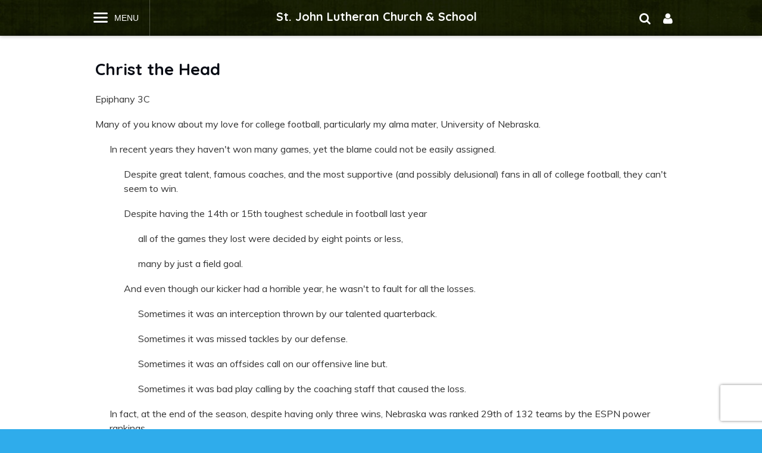

--- FILE ---
content_type: text/html; charset=utf-8
request_url: https://www.stjohnlutherannola.com/posts/sermons/christ-the-head?month=3&year=2022
body_size: 13001
content:
<!DOCTYPE html>
<html class="-unite-post">
<head>
<meta http-equiv="Content-Type" content="text/html; charset=UTF-8">
    <title>Christ the Head | St. John Lutheran Church &amp; School</title>
          <script async src="https://www.googletagmanager.com/gtag/js?id=G-Y855PMPTVS"></script>
      <script>
        window.dataLayer = window.dataLayer || [];
        function gtag(){window.dataLayer.push(arguments);}
        gtag('js', new Date());

        gtag('config', 'G-Y855PMPTVS');
gtag('config', 'G-WK6YQ3QWDE')</script>      <link id="_unite_custom_fonts" href="//fonts.googleapis.com/css?family=Quicksand:700|Muli:400|Cantata+One:400" rel="stylesheet" type="text/css">
<meta http-equiv="X-UA-Compatible" content="IE=Edge">
<meta name="csrf-param" content="authenticity_token">
<meta name="csrf-token" content="4mPJa4QE7HA_tBeGAOA9I8FvtQFtul8AKaYn_0_Ohz-SFAe6UnAeM5f7GuS_0Q4siH7H7UXYlpByYrjcaBLJEA">
<meta name="church_name" content="St. John Lutheran Church &amp; School">
<meta name="host" content="360unite.com">
<meta name="unite_url" content="https://stjlno.360unite.com/">
<meta name="tenant" content="stjlno">
<meta name="theme" content="wonderful-cross">
<meta name="members_url" content="https://stjlno.church360.app/">
<meta name="church_management_system" content="Church 360˚ Members">
<meta name="env" content="production">
<meta name="document_id" content="70036">
<meta name="document_type" content="Post">
<meta name="description" content="">
<meta name="google_static_maps_key" content="AIzaSyAte_dyfyUaQThRVPDMebcXc0oOf7op-Hg">
<meta name="ga" content="G-WK6YQ3QWDE">
<meta name="is_mobile" content="0">
<meta name="tenant_styles" content='[{"model":"Heading1","view":"h1","title":"Heading 1","classes":"-unite-style-175364","type":"block"},{"model":"Heading2","view":"h2","title":"Heading 2","classes":"-unite-style-175365","type":"block"},{"model":"Heading3","view":"h3","title":"Heading 3","classes":"-unite-style-175366","type":"block"},{"model":"Heading4","view":"h4","title":"Heading 4","classes":"-unite-style-175367","type":"block"},{"model":"Heading5","view":"h5","title":"Heading 5","classes":"-unite-style-175368","type":"block"},{"model":"Heading6","view":"h6","title":"Heading 6","classes":"-unite-style-175369","type":"block"},{"model":"paragraph","view":"p","title":"Normal","classes":"-unite-style-175363","type":"block"},{"model":"TITLEBAR","view":"div","title":"TITLE BAR","classes":"-unite-style-114493","type":"block"}]'>
<meta name="font_load" content="96">        <link rel="stylesheet" href="/assets/common-7a42401549b1a3cc85942d78fb772cf734811250e253497c4945765e91e01ffc.css">
        <link rel="stylesheet" href="/assets/print-dd4ff65086c8c6049c0a4ceb8b66eaa9ed6697beff160189ce224dd9aabeded4.css" media="print">
        <link rel="stylesheet" href="/assets/cke-50a1feac8a4f11f19fea2d2ef9c21802bf27d8221b5824c522e25a50ec614908.css">
        <link href="//netdna.bootstrapcdn.com/font-awesome/4.2.0/css/font-awesome.min.css" rel="stylesheet">
        <style id="_unite_custom_styles">    .-unite-style-175364, .ck.ck-dropdown .ck-list .ck.ck-button.ck-button_with-text.-unite-style-175364, h1 { /* Heading 1 */
      color: rgb(7, 11, 20);
font-size: 2em;
font-family: Quicksand, sans-serif;
font-weight: 700;
margin-top: 1em;
margin-right: 0;
margin-left: 0;
margin-bottom: 0.25em;
    }
    .-unite-style-175365, .ck.ck-dropdown .ck-list .ck.ck-button.ck-button_with-text.-unite-style-175365, h2 { /* Heading 2 */
      color: rgb(7, 11, 20);
font-size: 1.66em;
font-family: Quicksand, sans-serif;
font-weight: 700;
margin-top: 1em;
margin-right: 0;
margin-left: 0;
margin-bottom: 0.25em;
    }
    .-unite-style-175366, .ck.ck-dropdown .ck-list .ck.ck-button.ck-button_with-text.-unite-style-175366, h3 { /* Heading 3 */
      color: rgb(7, 11, 20);
font-size: 1.35em;
font-family: Quicksand, sans-serif;
font-weight: 700;
margin-top: 1em;
margin-right: 0;
margin-left: 0;
margin-bottom: 0.25em;
    }
    .-unite-style-175367, .ck.ck-dropdown .ck-list .ck.ck-button.ck-button_with-text.-unite-style-175367, h4 { /* Heading 4 */
      color: rgb(7, 11, 20);
font-size: 1.15em;
font-family: Quicksand, sans-serif;
font-weight: 700;
margin-top: 1em;
margin-right: 0;
margin-left: 0;
margin-bottom: 0.25em;
    }
    .-unite-style-175368, .ck.ck-dropdown .ck-list .ck.ck-button.ck-button_with-text.-unite-style-175368, h5 { /* Heading 5 */
      color: rgb(7, 11, 20);
font-size: 1em;
font-family: Quicksand, sans-serif;
font-weight: 700;
margin-top: 1em;
margin-right: 0;
margin-left: 0;
margin-bottom: 0.25em;
    }
    .-unite-style-175369, .ck.ck-dropdown .ck-list .ck.ck-button.ck-button_with-text.-unite-style-175369, h6 { /* Heading 6 */
      color: rgb(7, 11, 20);
font-size: 0.8em;
font-family: Quicksand, sans-serif;
font-weight: 700;
margin-top: 1em;
margin-right: 0;
margin-left: 0;
margin-bottom: 0.25em;
    }
    .-unite-style-175363, .ck.ck-dropdown .ck-list .ck.ck-button.ck-button_with-text.-unite-style-175363, p, body { /* Normal */
      font-size: 1.15em;
font-family: Muli, sans-serif;
    }
    .-unite-style-114493, .ck.ck-dropdown .ck-list .ck.ck-button.ck-button_with-text.-unite-style-114493 { /* TITLE BAR */
      color: rgb(23, 57, 97);
font-size: 1.66em;
margin-top: 1em;
font-family: Cantata One, serif;
margin-bottom: 0.25em;
border-width: 0px 0px 0px 0px;
border-color: rgb(0, 0, 0) rgb(0, 0, 0) rgb(0, 0, 0) rgb(0, 0, 0);
border-style: none none none none;
    }
</style>
<script>
//<![CDATA[
window.palette = ["#9ad64b","#51c9c9","#3b8cff","#c56bff","#ff5252","#ffa73b","#f5d556","#c0c0c0","#65af06","#03a3a3","#1d67cf","#9848cf","#e32626","#f08a0e","#e5b800","#8d8d8d"];
//]]>
</script><script>
//<![CDATA[
    window.colorsByCalendar = {"106667":null,"107066":null,"107127":null,"81024":13,"81025":null,"81026":0,"81027":7,"81028":null,"81029":null,"81030":null,"81031":4,"81032":null,"81034":15,"81036":1,"81037":10,"81038":11,"81088":10,"81089":3,"81528":6,"81740":null,"81750":null,"82394":null,"83932":null,"84593":null,"84594":null,"84595":null,"84609":null,"84612":null,"84906":2,"87983":6,"88862":4,"89645":null,"92288":null}

//]]>
</script>

<script>
//<![CDATA[
      (function() {
        if(window === window.parent) return;
        if(window['😈']) {
          for(var key in window) {
            if(window['😈'].indexOf(key) === -1) {
              delete window[key];
            }
          }
        } else {
          window['😈'] = [];
          for(var key in window) {
            window['😈'].push(key);
          }
        }
      })();

//]]>
</script>    <script type="text/javascript" src="https://code.jquery.com/jquery-3.7.1.min.js"></script>
    <script type="text/javascript" src="https://code.jquery.com/jquery-migrate-3.4.1.min.js"></script>

    <style type="text/css">

    body {
      background-color: rgb(47, 172, 235);
    }

    #church_name {
      color: rgb(255, 255, 255);
    }

    .cell a,
    .cell a:link { color: rgb(34, 34, 199); }

    #wrapper {
      background-image: url('/assets/images/546107') !important;
      background-repeat: no-repeat !important;
      background-position: center top !important;
    }

    #footer_wrapper {
      background-color: rgb(4, 91, 184);
    }

    @media screen and (max-width: 640px) {
      #wrapper {
        background-image: none !important;
      }
      #page_Home #wrapper {
        background-image: url('/assets/images/546107') !important;
        background-repeat: no-repeat !important;
        background-position: center top !important;
      }
    }

    .add-cell-button i,
    .cell-row-button i { color: rgb(34, 34, 199); }
    .add-cell-button i:hover,
    .cell-row-button i:hover { color: rgba(34, 34, 199, 0.6); }
    </style>
    <link href="/themes/wonderful-cross/stylesheets/theme.css" media="screen" rel="stylesheet" type="text/css">
    <meta name="viewport" content="width=device-width, initial-scale=1">
</head>
<body id="">

<div id="side-nav">
    <div id="side-nav-menu-icon"></div>
</div>

<div id="menu-bar">
    <div id="menu-bar-wrap">
        <div id="mobile-menu"></div>
        <div id="mobile-top"></div>
    </div>
</div>

<div id="wrapper">

    <div id="navigation">
        <div id="nav-links">
            <h1 id="nav-name-logo-wrap">St. John Lutheran Church &amp; School</h1>
                <ol id="menu">
                    <li id="nav-menu-button" class="menu-item">Menu</li>
                    <li class="menu-item ">
                    <span class="menu-item-wrapper"><a href="/home">Home</a></span>
                    </li>
                    <li class="menu-item ">
                    <span class="menu-item-wrapper menu-item-category">Church Pages</span>
                        <ol class="sub-menu ">
                            <li class="sub-menu-items"><span class="menu-item-wrapper"><a href="/welcome">Welcome</a></span></li>
                            <li class="sub-menu-items"><span class="menu-item-wrapper"><a href="/worship">Worship Information</a></span></li>
                            <li class="sub-menu-items"><span class="menu-item-wrapper"><a href="/expect">What to Expect</a></span></li>
                            <li class="sub-menu-items"><span class="menu-item-wrapper"><a href="/believe">What We Believe</a></span></li>
                            <li class="sub-menu-items"><span class="menu-item-wrapper"><a href="/mission">Mission and Vision</a></span></li>
                            <li class="sub-menu-items"><span class="menu-item-wrapper"><a href="/directions">Directions</a></span></li>
                            <li class="sub-menu-items"><span class="menu-item-wrapper"><a href="/sermons">Sermons</a></span></li>
                            <li class="sub-menu-items"><span class="menu-item-wrapper"><a href="/story">Our Story</a></span></li>
                            <li class="sub-menu-items"><span class="menu-item-wrapper"><a href="/links-of-interest">Links of Interest</a></span></li>
                            <li class="sub-menu-items"><span class="menu-item-wrapper"><a href="/forms-and-requests">Forms and Requests</a></span></li>
                            <li class="sub-menu-items"><span class="menu-item-wrapper"><a href="/contact">Contact Us</a></span></li>
                            <li class="sub-menu-items"><span class="menu-item-wrapper"><a href="/lutheran-women-in-mission">Lutheran Women in Mission</a></span></li>
                            <li class="sub-menu-items"><span class="menu-item-wrapper"><a href="/sunday-volunteer-schedule">Sunday Volunteer Schedule</a></span></li>
                            <li class="sub-menu-items"><span class="menu-item-wrapper"><a href="/music">Music</a></span></li>
                            <li class="sub-menu-items"><span class="menu-item-wrapper"><a href="/pip">Power In Prayer</a></span></li>
                        </ol>
                    </li>
                    <li class="menu-item ">
                    <span class="menu-item-wrapper menu-item-category">School Pages</span>
                        <ol class="sub-menu ">
                            <li class="sub-menu-items"><span class="menu-item-wrapper"><a href="/school">Welcome and Introduction</a></span></li>
                            <li class="sub-menu-items"><span class="menu-item-wrapper"><a href="/black-board-blue-jeans">Blackboards &amp; Blue Jeans</a></span></li>
                            <li class="sub-menu-items"><span class="menu-item-wrapper"><a href="/school-news-calendar">School News &amp; Calendar</a></span></li>
                            <li class="sub-menu-items"><span class="menu-item-wrapper"><a href="/admission">Admissions</a></span></li>
                            <li class="sub-menu-items"><span class="menu-item-wrapper"><a href="/parent-handbook">Parent Handbook</a></span></li>
                            <li class="sub-menu-items"><span class="menu-item-wrapper"><a href="/photo-gallery">Photo Gallery</a></span></li>
                            <li class="sub-menu-items"><span class="menu-item-wrapper"><a href="/extra-curriculars">Extra-Curriculars</a></span></li>
                            <li class="sub-menu-items"><span class="menu-item-wrapper"><a href="/academics">Campus and Classrooms</a></span></li>
                            <li class="sub-menu-items"><span class="menu-item-wrapper"><a href="/staff">School Staff</a></span></li>
                        </ol>
                    </li>
                    <li class="menu-item ">
                    <span class="menu-item-wrapper"><a href="/calendar">Calendar</a></span>
                    </li>
                    <li class="menu-item ">
                    <span class="menu-item-wrapper menu-item-category">Support and Gifts</span>
                        <ol class="sub-menu ">
                            <li class="sub-menu-items"><span class="menu-item-wrapper"><a href="/support-and-gifts">Electronic Giving</a></span></li>
                        </ol>
                    </li>
                </ol>
            <div id="user-box-icon-wrap">
                <div class="nav_icon_wrap">
                    <div id="user-box-icon" class="icon icon-user fa fa-user"></div>
                </div>
                <div id="current_user_wrapper">
                    <div id="current_user">
                        <div class="-unite-current-user">
  <span class="-unite-link-to-signin"><a href="https://stjlno.360unite.com/users/sign_in">Sign in</a></span>
</div>

                    </div>
                </div>
            </div>
            <div id="search_box">
                <form class="-unite-search-box" target="_parent" action="/search" accept-charset="UTF-8" method="get"><input type="search" name="q" id="search" placeholder="search this site..."></form>
                <div id="search-box-icon-wrap" class="nav_icon_wrap"><div id="search-box-icon" class="icon icon-search fa fa-search"></div></div>
            </div>
        </div>
    </div>

    <div id="header">
        <div id="header-content">
                <h1 id="church_name">St. John Lutheran Church &amp; School</h1>
        </div>
    </div>

    <div id="body_wrapper">

        <div id="body_container">

            <div class="flash-container">
<div class="alert alert-success" id="flash_success" style="display:none;"> <a class="close" data-dismiss="alert" href="#">×</a>
</div>
<div class="alert alert-warning" id="flash_warning" style="display:none;"> <a class="close" data-dismiss="alert" href="#">×</a>
</div>
<div class="alert alert-error" id="flash_error" style="display:none;"> <a class="close" data-dismiss="alert" href="#">×</a>
</div>
</div>

            <div id="body">
                    
                    <h1 class="page-title top" id="page_header">Christ the Head</h1>

<div id="document" data-document-type="post" data-document-id="70036">
  <div class="post-content">
    <p>Epiphany 3C</p>
<p>Many of you know about my love for college football, particularly my alma mater, University of Nebraska. </p>
<p style="margin-left:.25in;">In recent years they haven't won many games, yet the blame could not be easily assigned. </p>
<p style="margin-left:.5in;">Despite great talent, famous coaches, and the most supportive (and possibly delusional) fans in all of college football, they can't seem to win. </p>
<p style="margin-left:.5in;">Despite having the 14th or 15th toughest schedule in football last year </p>
<p style="margin-left:.75in;">all of the games they lost were decided by eight points or less, </p>
<p style="margin-left:.75in;">many by just a field goal. </p>
<p style="margin-left:.5in;">And even though our kicker had a horrible year, he wasn't to fault for all the losses. </p>
<p style="margin-left:.75in;">Sometimes it was an interception thrown by our talented quarterback. </p>
<p style="margin-left:.75in;">Sometimes it was missed tackles by our defense. </p>
<p style="margin-left:.75in;">Sometimes it was an offsides call on our offensive line but. </p>
<p style="margin-left:.75in;">Sometimes it was bad play calling by the coaching staff that caused the loss. </p>
<p style="margin-left:.25in;">In fact, at the end of the season, despite having only three wins, Nebraska was ranked 29th of 132 teams by the ESPN power rankings. </p>
<p style="margin-left:.5in;">That means, they were, statistically one of the best teams in the country with only three wins!</p>
<p style="margin-left:.5in;">Only 25 of those 132 teams had a record that was matching or worse than ours. </p>
<p style="margin-left:.5in;">It was a classic example </p>
<p style="margin-left:.75in;">of what happens when a team fails to come together as it should </p>
<p style="margin-left:.75in;">and as it has been gifted, to have potential success. </p>
<p style="margin-left:.25in;">Despite all of the talent and all of the great statistics the team didn't work well to accomplish their goals. </p>
<p style="margin-left:.25in;">So, at the end of the season, something had to be done about it </p>
<p style="margin-left:.5in;">and four coaches were removed and replaced., </p>
<p style="margin-left:.5in;">so that the team could, hopefully, become better at playing together next year.</p>
<p>But this type of thing doesn't just happen in sports. </p>
<p style="margin-left:.25in;">We can see it in the workplace, families, and even in our churches and other groups. </p>
<p style="margin-left:.25in;">When we aren't able to combine and connect our various gifts and abilities toward achieving shared goals, we flounder and fail. </p>
<p style="margin-left:.25in;">Or, worse yet, these groups or communities of families, begin to disintegrate and sometimes even disband. </p>
<p style="margin-left:.5in;">Whether it's divorce, corporate bankruptcy of our employers, or declining membership in our organizations, </p>
<p style="margin-left:.5in;">each of us knows, or can imagine, how disruptive dissolving these relationships can be. </p>
<p style="margin-left:.25in;">And, if we are aware they are threatened, </p>
<p style="margin-left:.5in;">we do all we can to repair the damaged relationship </p>
<p style="margin-left:.5in;">and work toward reestablishing and attaining those shared goals once more.</p>
<p>Today's readings from the Bible are all about our association as God's people. </p>
<p style="margin-left:.25in;">In Nehemiah Israel is taught what they had forgotten about their relationship as God's chosen people. </p>
<p style="margin-left:.25in;">In the Gospel Jesus tells his home congregation that they misused and manipulated that relationship to their own self-serving benefit. </p>
<p style="margin-left:.25in;">And in the epistle Paul tells this church in Corinth just how important each of them is in their relationship to Jesus and his body the church.</p>
<p>And it is this last message we will really focus on today. </p>
<p style="margin-left:.25in;">While the Old Testament and Gospel lessons are important for the context of today's message, </p>
<p style="margin-left:.25in;">the epistle speaks to another group of New Testament believers gathering after the ascension of Jesus into heaven. </p>
<p style="margin-left:.5in;">The Corinthians are one of the prototype congregations that paved the way for congregations such as ours. </p>
<p style="margin-left:.5in;">And we would be wise to pay close attention to their situation </p>
<p style="margin-left:.75in;">as well as their challenges and the prescribed course that Paul challenges them to follow </p>
<p style="margin-left:.75in;">as they seek to be disciples of Jesus.</p>
<p>I think many of us could well identify with the Corinthian Christians. </p>
<p style="margin-left:.25in;">Their way of life ran counter to the lifestyles and morals of their neighbors. </p>
<p style="margin-left:.25in;">As a transport hub, Corinth was a diverse city with global influences all vying for a foothold of success in Corinthian society. </p>
<p style="margin-left:.25in;">There was also lots of money to be made. </p>
<p style="margin-left:.5in;">Whether by working in the shipping industry, </p>
<p style="margin-left:.5in;">supporting that industry, </p>
<p style="margin-left:.5in;">or by offering all sorts of goods, services, and even vices, for those in town with money to spend.</p>
<p style="margin-left:.25in;">Moreover, the popular religion of the day </p>
<p style="margin-left:.5in;">promised success to those who practiced ritual prostitution </p>
<p style="margin-left:.5in;">at the local temple to the city’s patron idol. </p>
<p style="margin-left:.25in;">In other words, the natural inclination for people to fit in with their new neighbors </p>
<p style="margin-left:.5in;">brought great temptation to the Corinthian church.</p>
<p style="margin-left:.5in;"> from greed and avarice to lustful unfaithfulness</p>
<p style="margin-left:.75in;"> the Corinthian Christians were constantly under pressure </p>
<p style="margin-left:.75in;">to blur the lines between St and Sinner. </p>
<p style="margin-left:.5in;">They struggled not only to remain faithful to their belief in God, </p>
<p style="margin-left:.75in;">but because of all the temptations around them </p>
<p style="margin-left:.75in;">they also struggled with their faithfulness to each other as members of Christ’s body, the church.</p>
<p>Now, very quickly, I could put us all on the defensive </p>
<p style="margin-left:.25in;">by pointing out the ways we have fallen into the Corinthian trap. </p>
<p style="margin-left:.5in;">Whether it's the unwholesome TV programs or videos we watch, </p>
<p style="margin-left:.5in;">or the vices and unhealthy compulsions we are tempted by and to which we succumb, </p>
<p style="margin-left:.5in;">or the selfish ways in which we ignore the plight of others while we go on with our own comfortable lives, </p>
<p style="margin-left:.25in;">there is certainly no one here who would be spared from lecture </p>
<p style="margin-left:.5in;">and be answerable to God where our behaviors are concerned. </p>
<p style="margin-left:.5in;">The law speaks to each of us and surely condemns us all.</p>
<p>However, the real message today moves beyond the law to the gospel. </p>
<p style="margin-left:.25in;">And that gospel is simply this: </p>
<p style="margin-left:.5in;">because of his love for you, God wants you to receive his forgiveness. </p>
<p style="margin-left:.5in;">And this forgiveness is total and complete, no matter who asks to receive it. </p>
<p style="margin-left:.25in;">And that reception starts with the knowledge of our sin which the law reveals. </p>
<p style="margin-left:.5in;">When the Israelites in Jerusalem first heard the law read to them in our Old Testament lesson today, they were ashamed and saddened. </p>
<p style="margin-left:.5in;">But then they were told to feast and rejoice! </p>
<p style="margin-left:.75in;">Because they now knew who God was,</p>
<p style="margin-left:.75in;">and the nature of his loving relationship with him.</p>
<p style="margin-left:.5in;"> order was now restored, and they could work together rebuilding the Kingdom he had in mind for them. </p>
<p style="margin-left:.25in;">That's why we begin each of our worship services with the confession of sins, followed immediately by the absolution. </p>
<p style="margin-left:.5in;">So, each person gathered here can be reconnected into that loving, forgiving, relationship with Jesus, </p>
<p style="margin-left:.5in;">Before we even start talking about how we will interact with each other, or the world around us.</p>
<p>When Jesus arrived on the scene, he found a world where the Israelites turned that relationship upside down. </p>
<p style="margin-left:.25in;">Rather than receiving God's mercy and grace </p>
<p style="margin-left:.5in;">they expected his favor and assistance. </p>
<p style="margin-left:.25in;">Instead of marveling at Jesus teaching and examples of mercy </p>
<p style="margin-left:.5in;">they expected his intercession and active participation in their worldly pursuits. </p>
<p style="margin-left:.25in;">Instead of resting in his love and forgiveness, </p>
<p style="margin-left:.5in;">they strove and worked towards fashioning him into some earthly king, </p>
<p style="margin-left:.75in;">if only in their own minds, </p>
<p style="margin-left:.75in;">so that they could lift up themselves out of their personal trials and tribulations.</p>
<p>Perhaps you and I have been like that congregation that Capernaum?</p>
<p style="margin-left:.25in;">Maybe we too have expected Jesus to work for us and be on our side. </p>
<p style="margin-left:.25in;">Maybe we have been incredulous when he wouldn't perform miracles for us like he did others. </p>
<p style="margin-left:.25in;">Maybe we have been sore or cross that he didn't seem to care very much for our lives and our situations, </p>
<p style="margin-left:.5in;">even though we have known him for so long. </p>
<p style="margin-left:.5in;">Even though we worked on his behalf all these years. </p>
<p style="margin-left:.5in;">Even though we have given our tithes and our offerings year in and year out. </p>
<p style="margin-left:.75in;">So that, when we hear him say he longs to save others who are not here among us, </p>
<p style="margin-left:.75in;">it makes us just a little bit angry. </p>
<p style="margin-left:.5in;">We get upset because you and I are what he desires! We already believe! </p>
<p style="margin-left:.75in;">He knows what he has in us and maybe he should show us some love once in a while? </p>
<p style="margin-left:.75in;">Those folks next door or down the street or under the bridge, </p>
<p style="margin-left:1.0in;">who knows if they would ever believe in him, </p>
<p style="margin-left:1.0in;">and besides, what have they got that's better than us?</p>
<p>Well, the answer to that is nothing, and everything! </p>
<p style="margin-left:.25in;">In the fact that we are all sinners in need of grace, those others are certainly no greater prospect for heaven than you or I. </p>
<p style="margin-left:.5in;">And for that reason alone, we need to humble ourselves </p>
<p style="margin-left:.5in;">and remember that faith in Jesus is all about him, and not about us. </p>
<p style="margin-left:.25in;">Out of his love he died to save sinners as his gift to those who would receive it. </p>
<p style="margin-left:.5in;">We are merely the object of his affection and contribute nothing. </p>
<p style="margin-left:.5in;">And it is only out of that humility that we can genuinely welcome anyone and everyone into his fellowship. </p>
<p style="margin-left:.25in;">But, getting back to Paul's letter, it is also important that we realize that the body is not yet complete </p>
<p style="margin-left:.5in;">and as new members join the body, they are put to work for a specific purpose. </p>
<p style="margin-left:.5in;">And each of us should be about fulfilling that purpose for which we were united into this fellowship. </p>
<p style="margin-left:.25in;">This also means that those of us who have been around the longest are no more important than those who just arrived. </p>
<p style="margin-left:.5in;">In our physical bodies the old is constantly being replaced by the new. </p>
<p style="margin-left:.75in;">Whether it's our skin, hair, bones, or blood cells, </p>
<p style="margin-left:.75in;">every cell has a lifespan that is terminal. </p>
<p style="margin-left:.5in;">And yet, no matter the age of the part, </p>
<p style="margin-left:.75in;">they are still expected to do their part </p>
<p style="margin-left:.75in;">as the head instructs them to do so.</p>
<p>In the Church Christ is the head, controlling the body and all its parts. </p>
<p style="margin-left:.25in;">He is responsible for the body's health and well-being. </p>
<p style="margin-left:.25in;">He decides what work it will do today and when it is time to rest.</p>
<p style="margin-left:.25in;">he decides when extra effort is required,</p>
<p style="margin-left:.25in;">and he decides how his body will interact with the world around it.</p>
<p>So where is he going and leading us? What would he have us do? Who will be leaving and who has yet to become part of his body? </p>
<p style="margin-left:.25in;">While only he knows the specifics, he has shared with us the basic outline in scripture: </p>
<p style="margin-left:.5in;">that he wants all to join his body as one of its members</p>
<p style="margin-left:.5in;">and that no Christian can survive outside his body, the church. </p>
<p style="margin-left:.25in;">And the more we know his word, the more we are assured of our place in the body, </p>
<p style="margin-left:.5in;">and of his purpose for us in that body, </p>
<p style="margin-left:.5in;">and the direction and work he is moving us toward. </p>
<p style="margin-left:.25in;">And This is why our fellowship and focus on his word is so important. </p>
<p style="margin-left:.5in;">What I share with you in 10 to 20 minutes a week is really just keeping the Body on life support. </p>
<p style="margin-left:.5in;">But when we add together what we learn from our own reading and study, while praying to him for understanding, </p>
<p style="margin-left:.5in;">and when we gather to do this study together, </p>
<p style="margin-left:.5in;">we go from serve merely surviving to thriving as his body. </p>
<p style="margin-left:.25in;">And This is why, when making a list of goals for any congregation I am leading, </p>
<p style="margin-left:.5in;">I place the study and understanding of God's word at the very top.</p>
<p style="margin-left:.5in;">And make it a priority to increase worship attendance, frequency, and Bible Study participation</p>
<p>Last year I introduced our Bible study to a short booklet called “The Discipleship journey.” </p>
<p style="margin-left:.25in;">at its core is the belief that the only way God grows his church is via his word in scripture. </p>
<p style="margin-left:.25in;">And, secondarily, that anyone: young or old, smart, or not so smart, </p>
<p style="margin-left:.5in;">can know the love and forgiveness of Jesus in scripture and follow Jesus </p>
<p style="margin-left:.5in;">and that each disciple who follows Jesus is called by him to help others follow Jesus as well.</p>
<p>This year I will be asking you if you would engage in that process with us. </p>
<p style="margin-left:.25in;">Whether you need to become a better disciple yourself, or are ready to disciple another, </p>
<p style="margin-left:.25in;">I am hoping that each person in our church would take part in one eight week study with six to ten others. </p>
<p style="margin-left:.25in;">And that out of each group, two to three would feel the call to lead their own eight week study. </p>
<p style="margin-left:.25in;">To the point where, not only are all those on the books as members of Saint John Lutheran Church becoming better disciples of Jesus, </p>
<p style="margin-left:.5in;">but that we would start branching out into our community and world, </p>
<p style="margin-left:.5in;">finding the other members of the body that Christ already knows and has a purpose for as well.</p>
<p>I hope that you would pray about this, </p>
<p style="margin-left:.25in;">so that when you have the opportunity to do so, </p>
<p style="margin-left:.25in;">you would find the time to be a fully functioning part of the body of Christ </p>
<p style="margin-left:.5in;">as we strive to obey his commands, </p>
<p style="margin-left:.5in;">and go where he leads us, </p>
<p style="margin-left:.5in;">and fulfill our purpose where his body and his Kingdom is concerned. </p>
<p style="margin-left:.25in;">I pray all this in the name of Jesus. Amen.</p>
  </div>
  <div class="post-info">
    Posted on <span class="post-time">March 05, 2022  3:17 PM</span>
    by <span class="post-author">Perry Sukstorf</span>
  </div>
</div>

  <h3>
<a name="comments"></a>Comments</h3>
  <div>
    <div class="comments-container" data-context-type="post" data-src="https://www.stjohnlutherannola.com/posts/sermons/christ-the-head?month=3&amp;year=2022/comments">
          <div id="comments" data-order="asc">
      
    </div>
    

    </div>
    <div class="comment-flash-container">
      <h4>New Comment</h4>
      <div class="comment comment-editor post-comment" id="new_comment">
  <div class="comment-container">
    <form class="comment-editor-form" id="new_comment" action="/comments" accept-charset="UTF-8" method="post">
<input type="hidden" name="authenticity_token" value="FmKTZlbpw1_f306M1mNnq-hJ7YUNPaGRRqoug66ZQXP4JI3CXXT1p2dm5vG-GpMIp4ZyfwjFSPjqjmBvreGh5Q" autocomplete="off">
      <div class="comment-avatar"><img width="48" height="48" src="https://s3.amazonaws.com/cphepdev/unite-images/portrait.png"></div>
      <div class="comment-content">
        <input data-attr="parent_id" autocomplete="off" type="hidden" name="comment[parent_id]" id="comment_parent_id">
        <input data-attr="context_id" autocomplete="off" type="hidden" value="70036" name="comment[context_id]" id="comment_context_id">
        <input data-attr="context_type" autocomplete="off" type="hidden" value="Post" name="comment[context_type]" id="comment_context_type">
        <input value="true" data-attr="honeypotted" autocomplete="off" type="hidden" name="comment[honeypotted]" id="comment_honeypotted">
        <textarea rows="4" name="comment[content]" id="comment_content">
</textarea>
            <p class="markdown-help">
      You can use <a target="blank" href="http://daringfireball.net/projects/markdown/syntax">markdown</a> to format your comments.
    </p>


          <label for="comment_author_name">Your name:</label><br>
          <input type="text" name="comment[author_name]" id="comment_author_name">

          <script src="https://www.recaptcha.net/recaptcha/api.js?render=6LfhMbQUAAAAAMTCIp6HiVLBabmkI-0V9qWcdDTx"></script>
        <script>
          // Define function so that we can call it again later if we need to reset it
          // This executes reCAPTCHA and then calls our callback.
          function executeRecaptchaForComment() {
            grecaptcha.ready(function() {
              grecaptcha.execute('6LfhMbQUAAAAAMTCIp6HiVLBabmkI-0V9qWcdDTx', {action: 'comment'}).then(function(token) {
                setInputWithRecaptchaResponseTokenForComment('g-recaptcha-response-data-comment', token)
              });
            });
          };
          // Invoke immediately
          executeRecaptchaForComment()

          // Async variant so you can await this function from another async function (no need for
          // an explicit callback function then!)
          // Returns a Promise that resolves with the response token.
          async function executeRecaptchaForCommentAsync() {
            return new Promise((resolve, reject) => {
             grecaptcha.ready(async function() {
                resolve(await grecaptcha.execute('6LfhMbQUAAAAAMTCIp6HiVLBabmkI-0V9qWcdDTx', {action: 'comment'}))
              });
            })
          };

                  var setInputWithRecaptchaResponseTokenForComment = function(id, token) {
          var element = document.getElementById(id);
          if (element !== null) element.value = token;
        }

        </script>
<input type="hidden" name="g-recaptcha-response-data[comment]" id="g-recaptcha-response-data-comment" data-sitekey="6LfhMbQUAAAAAMTCIp6HiVLBabmkI-0V9qWcdDTx" class="g-recaptcha g-recaptcha-response ">

          <script src="https://www.recaptcha.net/recaptcha/api.js?render=6LfhMbQUAAAAAMTCIp6HiVLBabmkI-0V9qWcdDTx"></script>
        <script>
          // Define function so that we can call it again later if we need to reset it
          // This executes reCAPTCHA and then calls our callback.
          function executeRecaptchaForDomain() {
            grecaptcha.ready(function() {
              grecaptcha.execute('6LfhMbQUAAAAAMTCIp6HiVLBabmkI-0V9qWcdDTx', {action: 'domain'}).then(function(token) {
                setInputWithRecaptchaResponseTokenForDomain('g-recaptcha-response-data-domain', token)
              });
            });
          };
          // Invoke immediately
          executeRecaptchaForDomain()

          // Async variant so you can await this function from another async function (no need for
          // an explicit callback function then!)
          // Returns a Promise that resolves with the response token.
          async function executeRecaptchaForDomainAsync() {
            return new Promise((resolve, reject) => {
             grecaptcha.ready(async function() {
                resolve(await grecaptcha.execute('6LfhMbQUAAAAAMTCIp6HiVLBabmkI-0V9qWcdDTx', {action: 'domain'}))
              });
            })
          };

                  var setInputWithRecaptchaResponseTokenForDomain = function(id, token) {
          var element = document.getElementById(id);
          if (element !== null) element.value = token;
        }

        </script>
<input type="hidden" name="g-recaptcha-response-data[domain]" id="g-recaptcha-response-data-domain" data-sitekey="6LfhMbQUAAAAAMTCIp6HiVLBabmkI-0V9qWcdDTx" class="g-recaptcha g-recaptcha-response ">


        <div class="comment-submit-controls">
          <input type="submit" name="commit" value="Post" class="btn" data-disable-with="Post">
          
        </div>
      </div>
</form>  </div>
</div>
    </div>
  </div>

    <div id="help_widget" class="-unite-admin-view help">
      <i class="help-icon icon fa fa-info"></i>
      <div class="help-popover popover top">
        <div class="arrow"></div>
        <h3 class="popover-title">
          <span>Posts</span>
        </h3>
        <div id="help_content" class="popover-content">
          <div id="help_search" class="help-search">
            <input id="help_search_field" type="text" placeholder="Search help articles">
            <div id="help_search_results"></div>
            <div class="columns">
              <div class="column1"></div>
              <div class="column2"><a href="#help_feedback" role="tab" tabindex="-1"><i class="icon fa fa-comment-o"></i> Send us a Message</a></div>
            </div>
          </div>
          <div id="help_feedback" class="help-feedback hidden">
            <p id="feedback_response"></p>
            <input type="text" id="feedback_subject" placeholder="Subject" required>
            <div>
              <label for="feedback_message">What information should we know?</label>
            </div>
            <textarea id="feedback_message" placeholder="Please provide as much detail as possible"></textarea>
            <div class="feedback-group">
              <label for="feedback_priority">
                Priority <select name="feedback_priority" id="feedback_priority">
                  <option value="low">Low</option>
                  <option selected value="normal">Normal</option>
                  <option value="high">High</option>
                  <option value="urgent">Urgent</option>
                </select>
              </label>
              <button id="send_feedback_button" class="btn btn-primary btn-small">Send</button>
            </div>
            <div class="help-phone-number">
              Or call us at <em>(800) 346-6120</em>
            </div>

            <div class="columns">
              <div class="column1"></div>
              <div class="column2"><a href="#help_search" role="tab" tabindex="-1"><i class="icon fa fa-angle-left"></i> Back</a></div>
            </div>
          </div>
          <div id="help_shortcuts" class="help-shortcuts hidden">
            !todo: Keyboard shortcuts go here
            <div class="columns">
              <div class="column1"><a href="#help_search" role="tab" tabindex="-1"><i class="icon fa fa-angle-left"></i> Back</a></div>
              <div class="column2"><a href="#help_feedback" role="tab" tabindex="-1"><i class="icon fa fa-comment-o"></i> Send us a Message</a></div>
            </div>
          </div>
          <div id="help_article" class="help-article hidden">
            <div id="help_article_content">
            </div>
            <div class="columns">
              <div class="column1"><a href="#help_search" role="tab" tabindex="-1"><i class="icon fa fa-angle-left"></i> Back</a></div>
              <div class="column2"><a href="#help_feedback" role="tab" tabindex="-1"><i class="icon fa fa-comment-o"></i> Send us a Message</a></div>
            </div>
          </div>
        </div>
      </div>
    </div>


            </div>

        </div>

    </div>

</div>

<div id="footer_wrapper">
    <div id="footer">
        <div id="footer-left">
                <h2>Get in Touch</h2>
                <ul>
                    <li>
                        <span class="icon icon-globe"></span>
                        <a href="https://maps.google.com/maps?q=3937+Canal+St.%2C%0ANew+Orleans%2C+LA++70119" target="_blank">3937 Canal St.,
New Orleans, LA  70119</a>
                    </li>
                    <li>
<span class="icon icon-envelope"></span><a href="mailto:admin@stjohnlutherannola.com">admin@stjohnlutherannola.com</a>
</li>
                    <li>
<span class="icon icon-mobile-phone"></span>504-482-2118</li>
                </ul>
        </div>
        <div id="footer-right">
            <ul>
              <li>© 2026 St. John Lutheran Church &amp; School</li>
              <li>
      <a class="-unite-social-link" href="https://www.facebook.com/SJLCNO" target="_blank">
        <i class="fa fa-facebook-square" aria-hidden="true"></i>
      </a>
      
      <a class="-unite-social-link" href="https://www.instagram.com/stjohnlutheranschoolnola/" target="_blank">
        <i class="fa fa-instagram" aria-hidden="true"></i>
      </a>
      
      <a class="-unite-social-link" href="https://www.youtube.com/channel/UCR7BQXGuYyDfs8TPDaBfXlA/featured" target="_blank">
        <i class="fa fa-youtube-square" aria-hidden="true"></i>
      </a>
      </li>
            </ul>
        </div>
        <div class="clearfix"></div>
    </div>
</div>

<script src="/assets/common-b9074fc9ad1420e4099f2d3e87f6c3b1cfe4b23bb4af655a690ea8e82f64cb74.js"></script><script src="/assets/edit_mode-469f81db0311df4bb6b478b220db857007c6810f0957ceaffa1c58cd50b1b953.js"></script><script src="/assets/cke-8b58838ac3cf513f2de824cc9705ddf81c604c22e2a2b4d6a2c6fdd0f3781a0b.js"></script><script>
//<![CDATA[
$(function() {});
//]]>
</script><style>
/* unvisited link */
a:link {
 color: #173961;
}

/* visited link */
a:visited {
  color: #1E49A1;
}

/* mouse over link */
a:hover {
  color: #879B44;
}

/* selected link */
a:active {
  color: ##851216;
}
/* white table borders*/
table, th, td {
  border: 1px solid white;
  border-collapse: collapse;
}
table {
  border-collapse: collapse;
}

</style>
<script src="/themes/wonderful-cross/javascripts/theme.js" type="text/javascript" charset="utf-8"></script>

</body>
</html>


--- FILE ---
content_type: application/javascript
request_url: https://www.stjohnlutherannola.com/themes/wonderful-cross/javascripts/theme.js
body_size: 21044
content:
(function () {

    "use strict";
    /*global $, document, window, setTimeout, clearTimeout */

    var divIDs = {
            wrapper: "wrapper",
            bodyContainer: "body_container",
            header: "header",
            headerContent: "header-content",
            navLinks: "nav-links",
            navParent: "navigation",
            navMenuButton: "nav-menu-button",
            navNameLogoWrap: "nav-name-logo-wrap",
            sideNav: "side-nav",
            sideNavClose: "side-nav-close",
            sideNavMenuIcon: "side-nav-menu-icon",
            menuBar: "menu-bar",
            mobileMenu: "mobile-menu",
            mobileTop: "mobile-top",
            searchBox: "search_box",
            searchIcon: "search-box-icon-wrap",
            searchInput: "search",
            userIconWrap: "user-box-icon-wrap",
            userIcon: "user-box-icon",
            userNav: "current_user_wrapper",
            footerWrapper: "footer_wrapper",
            authentication: "current_user"
        },
        wrapper = null,
        bodyContainer = null,
        header = null,
        headerContent = null,
        navLinks = null,
        navParent = null,
        navMenuButton = null,
        navMenuItems = null,
        navNameLogoWrap = null,
        sideNav = null,
        sideNavClose = null,
        sideNavMenuIcon = null,
        menuBar = null,
        mobileMenu = null,
        mobileTop = null,
        searchBox = null,
        searchIcon = null,
        searchInput = null,
        userIconWrap = null,
        userIcon = null,
        userNav = null,
        userIconColor = null,
        footerWrapper = null,
        stickyNav = false,
        lastY = 0,
        subnavShowY = 0,
        navMenuYCoordinates = {"activatedY": 0, "scrollDistance": 40},
        isHomePage = false,
        isUserEnabled = false,
        isUserNavVisible = false,
        isSearchEnabled = false,
        isSearchVisible = false,
        autoHideSearch = true,
        searchBlurTimeout = null,
        authentication = null;

    /**
     * Method to check the specified target for null/undefined values.
     * @return False if null/undefined value found; True if no null/undefined value found.
     */
    function nullCheck(target) {
        var i;
        if (Object.prototype.toString.call(target) === "[object Array]") {
            for (i = 0; i < target.length; i += 1) {
                if (target[i] === null || target[i] === undefined) {
                    return false;
                }
            }
            return true;
        }
        return (target !== null && target !== undefined);
    }

    /**
     * Top Nav link event listener method that toggles submenu list visibility.
     */
    function onJSTopNavLinkEvent(obj) {
        var event = obj.event,
            element = event.target || event.srcElement,
            parent = $(element).parent();
        if (element.tagName === "A" && $(parent).children("ol").length > 0) {
            event.preventDefault();
            if ($($(parent).children("ol")[0]).css("top") === "-9999px") {
                $($(parent).children("ol")[0]).css("top", subnavShowY);
            } else {
                $($(parent).children("ol")[0]).removeAttr("style");
            }
            return false;
        }
    }

    /**
     * Method to hide all subnav lists.
     */
    function hideAllSubNav(target) {
        $("#" + divIDs.navLinks + " > ol").children("li").each(function () {
            if (this !== target) {
                if ($(this).children("ol").length > 0) {
                    $(this).children("ol").removeAttr("style");
                }
            }
        });
    }

    /**
     * Method to enable top nav link with child list via JavaScript, via "touchend" events
     * to hide/show subnav items rather than relying on hover states, which are not
     * available on many touch-enabled devices.
     */
    function enableJSTopNavLink(target) {
        subnavShowY = $(header).css("height");
        $($(target).children("a")).bind("touchend", function (event) {
            hideAllSubNav(this);
            if ($(navLinks).parents("#" + divIDs.navParent).length > 0) {
                onJSTopNavLinkEvent({target: this, event: event});
            }
        });
    }

    /**
     * Method to enable top nav links via JavaScript, looping through any navigation items
     * that have nested lists and enabling each top nav item accordingly.
     */
    function enableJSTopNav() {
        $("#" + divIDs.navLinks + " .content > ol").children("li").each(function () {
            if ($(this).children("ol").length > 0) {
                enableJSTopNavLink($(this));
            }
        });
    }

    /**
     * Method to stick navigation links to the top of the window when the page scrolls down,
     * so the navigation is always present.
     */
    function stickNav() {
        var windowPosition = parseInt($(window).scrollTop(), 10),
            headerHeight = ($(header).is(":visible")) ? parseInt($(header).css("height"), 10) + parseInt($(header).css("border-top-width"), 10) + parseInt($(header).css("padding-top"), 10) + parseInt($(header).css("padding-bottom"), 10) : 0,
            headerContentY = parseInt(Object($("#header-content").position()).top) + parseInt($(header).css("border-top-width"), 10) + parseInt($(header).css("padding-top"), 10),
            navBarHeight = parseInt($(navParent).css("height"), 10),
            containerTopMargin = parseInt($(bodyContainer).css("margin-top"), 10),
            heightPlusNav = containerTopMargin + navBarHeight,
            heightMinusNav = containerTopMargin - navBarHeight;

        // Depending on windowPosition and navigation element visibilities, set
        // appropriate styles to make the navigation and name/logo elements hide/show.
        if ($(sideNav).is(":visible")) {
            $(navMenuButton).hide();
            $(navMenuItems).css({"visibility": "visible", "display": "inline"});
            $(navNameLogoWrap).css({"visibility": "hidden"});
            $(headerContent).css("opacity", "1.0");
        } else {
            // Special case for home page, as interior pages don't have a tall hero
            // image for the header, but start directly underneath the top nav bar.
            if (isHomePage) {
                if (windowPosition >= headerContentY) {
                    if (!$(navMenuButton).is(":visible")) {
                        $(navMenuButton).show();
                        $(navMenuButton).css({"display": "inline"});
                        $(headerContent).css("opacity", "0.0");
                    }
                    // If our nav menu has been shown/activated by clicking the Menu button,
                    // check to see if the distance scrolled is greater than the set scroll
                    // distance amount. This helps keep the menu items visible for a little
                    // while if the user scrolls a bit (on purpose or inadvertently).
                    if (Math.abs(navMenuYCoordinates.activatedY - windowPosition) >= navMenuYCoordinates.scrollDistance) {
                        navMenuYCoordinates.activatedY = 0;
                        $(navMenuItems).css({"visibility": "hidden"});
                        $(navNameLogoWrap).css({"visibility": "visible"});
                    }
                } else {
                    if ($(navMenuButton).is(":visible")) {
                        $(navMenuButton).hide();
                        $(navMenuItems).css({"visibility": "visible", "display": "inline"});
                        $(navNameLogoWrap).css({"visibility": "hidden"});
                        $(headerContent).css("opacity", "1.0");
                    }
                }
            } else {
                $(navMenuButton).css({"display": "inline"});
                if (Math.abs(navMenuYCoordinates.activatedY - windowPosition) >= navMenuYCoordinates.scrollDistance) {
                    navMenuYCoordinates.activatedY = 0;
                    $(navMenuItems).css({"visibility": "hidden"});
                    $(navNameLogoWrap).css({"visibility": "visible"});
                }
            }
        }

        // Depending on windowPosition, set appropriate styles to make the navigation stick,
        // but only if stickyNav is set to true.
        if (windowPosition >= headerHeight) {
            if (stickyNav === true) {
                if (headerHeight > 0) {
                    $(navParent).css({
                        "position": "fixed",
                        "top": "0px"
                    });
                }
                if (headerHeight !== 0) {
                    if (containerTopMargin < navBarHeight) {
                        $(bodyContainer).css({
                            "margin-top": heightPlusNav + "px"
                        });
                    }
                }
            }
            if ($(navLinks).parents("#" + divIDs.sideNav).length > 0) {
                if (windowPosition > 100) {
                    $(mobileTop).show();
                } else {
                    $(mobileTop).hide();
                }
            }
        } else {
            if (stickyNav === true) {
                if (headerHeight >= 0) {
                    $(navParent).css({
                        "position": "relative",
                        "top": "auto"
                    });
                }
                if (containerTopMargin > heightMinusNav) {
                    $(bodyContainer).css({
                        "margin-top": "40px"
                    });
                }
            }
            $(mobileTop).hide();
        }
    }

    /**
     * Methods for navigation menu functionality.
     */
    function onNavMenuButtonClick() {
        var windowPosition = parseInt($(window).scrollTop(), 10);
        if ($(navMenuItems).css("visibility") === "visible") {
            navMenuYCoordinates.activatedY = 0;
            $(navMenuItems).css({"visibility": "hidden"});
            $(navNameLogoWrap).css({"visibility": "visible"});
        } else {
            navMenuYCoordinates.activatedY = windowPosition;
            $(navMenuItems).css({"visibility": "visible", "display": "inline"});
            $(navNameLogoWrap).css({"visibility": "hidden"});
        }
    }

    /**
     * Methods for user nav functionality.
     */
    function onUserIconClick() {
        if (!isUserNavVisible && !$(sideNav).is(":visible")) {
            $(userNav).show();
            isUserNavVisible = true;
            userIcon.style.color = "white";
        } else {
            $(userNav).hide();
            isUserNavVisible = false;
            userIcon.style.color = userIconColor;
        }
    }

    /**
     * Methods for search box functionality.
     */
    function showSearchInput(autoFocus) {
        $(searchInput).fadeIn(150, function () {
            $(searchInput).show();
            if (autoFocus === true) {
                searchInput.focus();
            }
            isSearchVisible = true;
        });
    }
    function hideSearchInput() {
        $(searchInput).fadeOut(150, function () {
            $(searchInput).hide();
            isSearchVisible = false;
            clearTimeout(searchBlurTimeout);
        });
    }
    function showSearchBox() {
        $(searchBox).show();
    }
    function hideSearchBox() {
        $(searchBox).hide();
    }
    function onSearchIconClick() {
        if (!isSearchVisible && !$(sideNav).is(":visible")) {
            showSearchInput(true);
        }
    }
    function onSearchFocus() {
        return;
    }
    function onSearchBlur() {
        if (isSearchVisible && !$(sideNav).is(":visible")) {
            searchBlurTimeout = null;
            searchBlurTimeout = setTimeout(hideSearchInput, 1250);
        }
    }

    /**
     * Method to check mode of site, whether side nav is visible, and moves navigation links accordingly.
     */
    function checkSize() {
        if (nullCheck([sideNav, navLinks, navParent, wrapper, menuBar])) {
            var i, numItems, children, listChildren, listChild, divChildren;
            if ($(sideNav).is(":visible")) {
                if ($(navLinks).parents("#" + divIDs.navParent).length > 0) {
                    navParent.removeChild(navLinks);
                    sideNav.appendChild(navLinks);
                    menuBar.appendChild(authentication);
                }
                if (isSearchEnabled) {
                    showSearchBox();
                    showSearchInput(false);
                } else {
                    hideSearchBox();
                }
                if (parseInt($(sideNav).css("left"), 10) === 0) {
                    $(wrapper).hide();
                    $(menuBar).hide();
                }
            } else {
                if ($(navLinks).parents("#" + divIDs.sideNav).length > 0) {
                    sideNav.removeChild(navLinks);
                    navParent.appendChild(navLinks);
                    $(menuBar).removeAttr("style");
                    children = $("#" + divIDs.navLinks + " ol > li").not("#" + divIDs.navLinks + " ol li ol li");
                    numItems = children.length;
                    for (i = 0; i < numItems; i += 1) {
                        listChildren = $(children[i]).children("ol");
                        divChildren = $(children[i]).children("div");
                        if (listChildren.length > 0) {
                            listChild = listChildren[0];
                            $(listChild).removeAttr("style");
                        }
                        if (divChildren.length > 0) {
                            $(divChildren[0]).attr("class", "contracted");
                        }
                    }
                }
                if (isSearchEnabled) {
                    showSearchBox();
                    hideSearchInput();
                }
                $(wrapper).show();
            }
            stickNav();
        }
    }

    /**
     * Method to toggle side menu visibility.
     */
    function toggleMenu() {
        if (nullCheck([wrapper, footerWrapper, menuBar, sideNav])) {
            if ($(wrapper).is(":visible")) {
                $(wrapper).hide();
                $(footerWrapper).hide();
                $(menuBar).hide();
                $(sideNav).css({"left": "0px"});
            } else {
                $(wrapper).show();
                $(footerWrapper).show();
                $(menuBar).show();
                $(sideNav).css({"left": "-9999px"});
                window.scrollTo(0, lastY);
            }
            stickNav();
        }
    }

    /**
     * Method to enable a single menu item for expanding/contracting its child list, if applicable.
     */
    function enableMobileMenuItem(item) {
        var li, div, className, listChildren, listChild;
        li = item;
        listChildren = $(li).children("ol");
        if (listChildren.length > 0) {
            listChild = listChildren[0];
            div = document.createElement("div");
            $(li).prepend(div);
            $(div).addClass("contracted");
            $(li).click(function () {
                className = $(div).attr("class");
                if (className.indexOf("expanded") !== -1) {
                    $(div).removeClass("expanded");
                    $(div).addClass("contracted");
                    $(listChild).hide();
                } else {
                    $(div).removeClass("contracted");
                    $(div).addClass("expanded");
                    $(listChild).show();
                }
            });
        }
    }

    /**
     * Method to enable mobile menu items for expansion, when applicable.
     */
    function enableMobileMenuExpansion() {
        if (nullCheck([navLinks, navParent, sideNav])) {
            var i, numItems, children;
            children = $("#" + divIDs.navLinks + " ol > li").not("#" + divIDs.navLinks + " ol li ol li");
            numItems = children.length;
            for (i = 0; i < numItems; i += 1) {
                enableMobileMenuItem(children[i]);
            }
        }
    }

    /**
     * Convenience method to scroll to top of window.
     */
    function scrollToTop() {
        window.scrollTo(0, 0);
    }

    /**
     * Initialization
     */
    wrapper = document.getElementById(divIDs.wrapper);
    bodyContainer = document.getElementById(divIDs.bodyContainer);
    header = document.getElementById(divIDs.header);
    headerContent = document.getElementById(divIDs.headerContent);
    navLinks = document.getElementById(divIDs.navLinks);
    navParent = document.getElementById(divIDs.navParent);
    navMenuButton = document.getElementById(divIDs.navMenuButton);
    // Regular nav menu items, not including submenu items or nav Menu button list item.
    navMenuItems = $("#" + divIDs.navLinks + " ol > li").not("#" + divIDs.navLinks + " ol li ol li").not("#" + divIDs.navLinks + " ol > li#nav-menu-button");
    navNameLogoWrap = document.getElementById(divIDs.navNameLogoWrap);
    sideNav = document.getElementById(divIDs.sideNav);
    sideNavClose = document.getElementById(divIDs.sideNavClose);
    sideNavMenuIcon = document.getElementById(divIDs.sideNavMenuIcon);
    menuBar = document.getElementById(divIDs.menuBar);
    mobileMenu = document.getElementById(divIDs.mobileMenu);
    mobileTop = document.getElementById(divIDs.mobileTop);
    searchBox = document.getElementById(divIDs.searchBox);
    searchIcon = document.getElementById(divIDs.searchIcon);
    searchInput = document.getElementById(divIDs.searchInput);
    userIconWrap = document.getElementById(divIDs.userIconWrap);
    userIcon = document.getElementById(divIDs.userIcon);
    userNav = document.getElementById(divIDs.userNav);
    footerWrapper = document.getElementById(divIDs.footerWrapper);
    authentication = document.getElementById(divIDs.authentication);
    isHomePage = $("body#page_Home").length > 0;

    $(window).scroll(function () {
        stickNav();
    });

    if (!isHomePage) {
        $(navMenuItems).css({"visibility": "hidden"});
    }

    $(navMenuItems).css({"visibility": "hidden"});
    $(navNameLogoWrap).css({"visibility": "visible"});
    $(headerContent).css("opacity", "0.0");

    isSearchEnabled = nullCheck(searchBox) && nullCheck(searchIcon) && nullCheck(searchInput);
    if (isSearchEnabled && autoHideSearch === true) {
        searchIcon.style.cursor = "pointer";
        if (document.addEventListener) {
            searchIcon.addEventListener("click", onSearchIconClick);
            searchInput.addEventListener("focus", onSearchFocus);
            searchInput.addEventListener("blur", onSearchBlur);
        } else if (document.attachEvent) {
            searchIcon.attachEvent("onclick", onSearchIconClick);
            searchInput.attachEvent("onfocus", onSearchFocus);
            searchInput.attachEvent("onblur", onSearchBlur);
        }
        $(searchInput).hide();
        isSearchVisible = false;
    }

    isUserEnabled = nullCheck(userIconWrap) && nullCheck(userIcon) && nullCheck(userNav);
    if (isUserEnabled) {
        if (document.addEventListener) {
            userIconWrap.addEventListener("click", onUserIconClick);
        } else if (document.attachEvent) {
            userIconWrap.attachEvent("onclick", onUserIconClick);
        }
        userIconColor = $(userIcon).css("color");
        $(userNav).hide();
        isUserNavVisible = false;
    }

    $(window).resize(function () {
        checkSize();
    });

    if (nullCheck([navMenuButton, navMenuItems, navNameLogoWrap, headerContent])) {
        if (document.addEventListener) {
            navMenuButton.addEventListener("click", onNavMenuButtonClick);
        } else {
            navMenuButton.attachEvent("onclick", onNavMenuButtonClick);
        }
    }
    if (nullCheck([mobileMenu, navLinks, sideNav])) {
        $(mobileMenu).click(function () {
            if ($(navLinks).parents(sideNav).length > 0) {
                lastY = parseInt($(window).scrollTop(), 10);
                scrollToTop();
                toggleMenu();
            }
        });
    }
    if (nullCheck([mobileTop, navLinks])) {
        $(mobileTop).click(function () {
            if ($(navLinks).parents(sideNav).length > 0) {
                scrollToTop();
            }
        });
    }
    if (document.addEventListener) {
        document.addEventListener("touchmove", function () {
            stickNav();
        });
    }
    if (nullCheck(sideNavClose)) {
        $(sideNavClose).click(function () {
            toggleMenu();
        });
    }
    if (nullCheck(sideNavMenuIcon)) {
        $(sideNavMenuIcon).click(function () {
            toggleMenu();
        });
    }
    if (document.hasOwnProperty && document.hasOwnProperty("ontouchmove") && nullCheck(header) && $(header).is(":visible")) {
        enableJSTopNav();
    }
    enableMobileMenuExpansion();
    checkSize();
    stickNav();

}());
